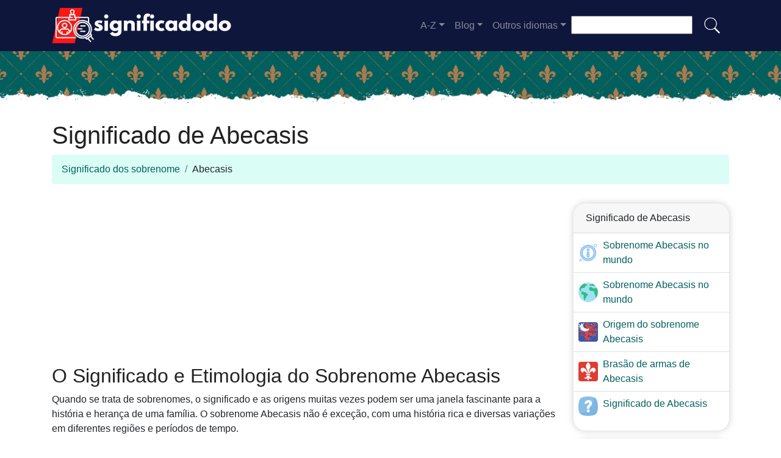

--- FILE ---
content_type: text/html; charset=UTF-8
request_url: https://significadodo.com/abecasis
body_size: 15303
content:
<!DOCTYPE html>
<html lang="pt"  >

<head>

<meta charset="utf-8">
<meta name="viewport" content="width=device-width, initial-scale=1, shrink-to-fit=no">
<title>Significado do sobrenome Abecasis</title>
<meta name="description" content="Este 2025 você pode saber mais sobre o significado do sobrenome Abecasis em nosso site Você já sabia o significado do sobrenome Abecasis?">
<meta name="author" content="">
<meta property="og:title" content="Significado do sobrenome Abecasis" >
<meta property="og:description" content="Este 2025 você pode saber mais sobre o significado do sobrenome Abecasis em nosso site Você já sabia o significado do sobrenome Abecasis?"><meta property="og:url" content="https://significadodo.com/abecasis">
<meta property="og:type" content="article">
<meta property="og:site_name" content="significadodo.com">
<meta property="og:image" content="https://significadodo.com/apellidos.jpg" />
<meta property="og:image:secure_url" content="https://significadodo.com/apellidos.jpg" />

<link rel="apple-touch-icon" sizes="57x57" href="https://significadodo.com/favicon/apple-icon-57x57.png">
<link rel="apple-touch-icon" sizes="60x60" href="https://significadodo.com/favicon/apple-icon-60x60.png">
<link rel="apple-touch-icon" sizes="72x72" href="https://significadodo.com/favicon/apple-icon-72x72.png">
<link rel="apple-touch-icon" sizes="76x76" href="https://significadodo.com/favicon/apple-icon-76x76.png">
<link rel="apple-touch-icon" sizes="114x114" href="https://significadodo.com/favicon/apple-icon-114x114.png">
<link rel="apple-touch-icon" sizes="120x120" href="https://significadodo.com/favicon/apple-icon-120x120.png">
<link rel="apple-touch-icon" sizes="144x144" href="https://significadodo.com/favicon/apple-icon-144x144.png">
<link rel="apple-touch-icon" sizes="152x152" href="https://significadodo.com/favicon/apple-icon-152x152.png">
<link rel="apple-touch-icon" sizes="180x180" href="https://significadodo.com/favicon/apple-icon-180x180.png">
<link rel="icon" type="image/png" sizes="192x192"  href="https://significadodo.com/favicon/android-icon-192x192.png">
<link rel="icon" type="image/png" sizes="32x32" href="https://significadodo.com/favicon/favicon-32x32.png">
<link rel="icon" type="image/png" sizes="96x96" href="https://significadodo.com/favicon/favicon-96x96.png">
<link rel="icon" type="image/png" sizes="16x16" href="https://significadodo.com/favicon/favicon-16x16.png">
<link rel="manifest" href="https://significadodo.com/favicon/manifest.json">
<meta name="msapplication-TileColor" content="#ffffff">
<meta name="msapplication-TileImage" content="https://significadodo.com/favicon/ms-icon-144x144.png">
<meta name="theme-color" content="#ffffff">
<base href="https://significadodo.com/">
<script src="https://cdn.debugbear.com/bHvYJLUMCbYB.js" async></script>

<style>
:root{--blue:#007bff;--indigo:#6610f2;--purple:#6f42c1;--pink:#e83e8c;--red:#dc3545;--orange:#fd7e14;--yellow:#ffc107;--green:#28a745;--teal:#20c997;--cyan:#17a2b8;--white:#fff;--gray:#6c757d;--gray-dark:#343a40;--primary:#007bff;--secondary:#6c757d;--success:#28a745;--info:#17a2b8;--warning:#ffc107;--danger:#dc3545;--light:#f8f9fa;--dark:#343a40;--breakpoint-xs:0;--breakpoint-sm:576px;--breakpoint-md:768px;--breakpoint-lg:992px;--breakpoint-xl:1200px;--font-family-sans-serif:-apple-system,BlinkMacSystemFont,"Segoe UI",Roboto,"Helvetica Neue",Arial,"Noto Sans","Liberation Sans",sans-serif,"Apple Color Emoji","Segoe UI Emoji","Segoe UI Symbol","Noto Color Emoji";--font-family-monospace:SFMono-Regular,Menlo,Monaco,Consolas,"Liberation Mono","Courier New",monospace}*,::after,::before{box-sizing:border-box}html{font-family:sans-serif;line-height:1.15;-webkit-text-size-adjust:100%;-webkit-tap-highlight-color:transparent}figure,footer,header,nav{display:block}body{margin:0;font-family:-apple-system,BlinkMacSystemFont,"Segoe UI",Roboto,"Helvetica Neue",Arial,"Noto Sans","Liberation Sans",sans-serif,"Apple Color Emoji","Segoe UI Emoji","Segoe UI Symbol","Noto Color Emoji";font-size:1rem;font-weight:400;line-height:1.5;color:#212529;text-align:left;background-color:#fff}[tabindex="-1"]:focus:not(:focus-visible){outline:0!important}hr{box-sizing:content-box;height:0;overflow:visible}h1,h2,h3{margin-top:0;margin-bottom:.5rem}p{margin-top:0;margin-bottom:1rem}ol,ul{margin-top:0;margin-bottom:1rem}b{font-weight:bolder}a{color:#007bff;text-decoration:none;background-color:transparent}a:hover{color:#0056b3;text-decoration:underline}figure{margin:0 0 1rem}img{vertical-align:middle;border-style:none}svg{overflow:hidden;vertical-align:middle}button{border-radius:0}button:focus:not(:focus-visible){outline:0}button,input{margin:0;font-family:inherit;font-size:inherit;line-height:inherit}button,input{overflow:visible}button{text-transform:none}[role=button]{cursor:pointer}[type=button],[type=submit],button{-webkit-appearance:button}[type=button]:not(:disabled),[type=reset]:not(:disabled),[type=submit]:not(:disabled),button:not(:disabled){cursor:pointer}[type=button]::-moz-focus-inner,[type=submit]::-moz-focus-inner,button::-moz-focus-inner{padding:0;border-style:none}[type=search]{outline-offset:-2px;-webkit-appearance:none}[type=search]::-webkit-search-decoration{-webkit-appearance:none}::-webkit-file-upload-button{font:inherit;-webkit-appearance:button}.h4,h1,h2,h3{margin-bottom:.5rem;font-weight:500;line-height:1.2}h1{font-size:2.5rem}h2{font-size:2rem}h3{font-size:1.75rem}.h4{font-size:1.5rem}.lead{font-size:1.25rem;font-weight:300}hr{margin-top:1rem;margin-bottom:1rem;border:0;border-top:1px solid rgba(0,0,0,.1)}.list-unstyled{padding-left:0;list-style:none}.img-fluid{max-width:100%;height:auto}.container{width:100%;padding-right:15px;padding-left:15px;margin-right:auto;margin-left:auto}@media (min-width:576px){.container{max-width:540px}}@media (min-width:768px){.container{max-width:720px}}@media (min-width:992px){.container{max-width:960px}}@media (min-width:1200px){.container{max-width:1140px}}.row{display:-ms-flexbox;display:flex;-ms-flex-wrap:wrap;flex-wrap:wrap;margin-right:-15px;margin-left:-15px}.no-gutters{margin-right:0;margin-left:0}.no-gutters>.col,.no-gutters>[class*=col-]{padding-right:0;padding-left:0}.col,.col-12,.col-auto,.col-lg-12,.col-lg-3,.col-lg-4,.col-lg-5,.col-lg-6,.col-lg-7,.col-lg-8,.col-md-4,.col-md-6,.col-md-9,.col-sm,.col-sm-12,.col-sm-6,.col-sm-9,.col-xl-6{position:relative;width:100%;padding-right:15px;padding-left:15px}.col{-ms-flex-preferred-size:0;flex-basis:0;-ms-flex-positive:1;flex-grow:1;max-width:100%}.col-auto{-ms-flex:0 0 auto;flex:0 0 auto;width:auto;max-width:100%}.col-12{-ms-flex:0 0 100%;flex:0 0 100%;max-width:100%}@media (min-width:576px){.col-sm{-ms-flex-preferred-size:0;flex-basis:0;-ms-flex-positive:1;flex-grow:1;max-width:100%}.col-sm-6{-ms-flex:0 0 50%;flex:0 0 50%;max-width:50%}.col-sm-9{-ms-flex:0 0 75%;flex:0 0 75%;max-width:75%}.col-sm-12{-ms-flex:0 0 100%;flex:0 0 100%;max-width:100%}}@media (min-width:768px){.col-md-4{-ms-flex:0 0 33.333333%;flex:0 0 33.333333%;max-width:33.333333%}.col-md-6{-ms-flex:0 0 50%;flex:0 0 50%;max-width:50%}.col-md-9{-ms-flex:0 0 75%;flex:0 0 75%;max-width:75%}}@media (min-width:992px){.col-lg-3{-ms-flex:0 0 25%;flex:0 0 25%;max-width:25%}.col-lg-4{-ms-flex:0 0 33.333333%;flex:0 0 33.333333%;max-width:33.333333%}.col-lg-5{-ms-flex:0 0 41.666667%;flex:0 0 41.666667%;max-width:41.666667%}.col-lg-6{-ms-flex:0 0 50%;flex:0 0 50%;max-width:50%}.col-lg-7{-ms-flex:0 0 58.333333%;flex:0 0 58.333333%;max-width:58.333333%}.col-lg-8{-ms-flex:0 0 66.666667%;flex:0 0 66.666667%;max-width:66.666667%}.col-lg-12{-ms-flex:0 0 100%;flex:0 0 100%;max-width:100%}}@media (min-width:1200px){.col-xl-6{-ms-flex:0 0 50%;flex:0 0 50%;max-width:50%}}.form-control{display:block;width:100%;height:calc(1.5em + .75rem + 2px);padding:.375rem .75rem;font-size:1rem;font-weight:400;line-height:1.5;color:#495057;background-color:#fff;background-clip:padding-box;border:1px solid #ced4da;border-radius:.25rem;transition:border-color .15s ease-in-out,box-shadow .15s ease-in-out}@media (prefers-reduced-motion:reduce){.form-control{transition:none}}.form-control::-ms-expand{background-color:transparent;border:0}.form-control:focus{color:#495057;background-color:#fff;border-color:#80bdff;outline:0;box-shadow:0 0 0 .2rem rgba(0,123,255,.25)}.form-control::-webkit-input-placeholder{color:#6c757d;opacity:1}.form-control::-moz-placeholder{color:#6c757d;opacity:1}.form-control:-ms-input-placeholder{color:#6c757d;opacity:1}.form-control::-ms-input-placeholder{color:#6c757d;opacity:1}.form-control:disabled{background-color:#e9ecef;opacity:1}.form-control-lg{height:calc(1.5em + 1rem + 2px);padding:.5rem 1rem;font-size:1.25rem;line-height:1.5;border-radius:.3rem}.custom-control-input.is-valid:focus:not(:checked)~.custom-control-label::before,.was-validated .custom-control-input:valid:focus:not(:checked)~.custom-control-label::before{border-color:#28a745}.custom-control-input.is-invalid:focus:not(:checked)~.custom-control-label::before,.was-validated .custom-control-input:invalid:focus:not(:checked)~.custom-control-label::before{border-color:#dc3545}.btn{display:inline-block;font-weight:400;color:#212529;text-align:center;vertical-align:middle;-webkit-user-select:none;-moz-user-select:none;-ms-user-select:none;user-select:none;background-color:transparent;border:1px solid transparent;padding:.375rem .75rem;font-size:1rem;line-height:1.5;border-radius:.25rem;transition:color .15s ease-in-out,background-color .15s ease-in-out,border-color .15s ease-in-out,box-shadow .15s ease-in-out}@media (prefers-reduced-motion:reduce){.btn{transition:none}}.btn:hover{color:#212529;text-decoration:none}.btn:focus{outline:0;box-shadow:0 0 0 .2rem rgba(0,123,255,.25)}.btn:disabled{opacity:.65}.btn:not(:disabled):not(.disabled){cursor:pointer}.btn-primary:not(:disabled):not(.disabled).active,.btn-primary:not(:disabled):not(.disabled):active{color:#fff;background-color:#0062cc;border-color:#005cbf}.btn-primary:not(:disabled):not(.disabled).active:focus,.btn-primary:not(:disabled):not(.disabled):active:focus{box-shadow:0 0 0 .2rem rgba(38,143,255,.5)}.btn-secondary:not(:disabled):not(.disabled).active,.btn-secondary:not(:disabled):not(.disabled):active{color:#fff;background-color:#545b62;border-color:#4e555b}.btn-secondary:not(:disabled):not(.disabled).active:focus,.btn-secondary:not(:disabled):not(.disabled):active:focus{box-shadow:0 0 0 .2rem rgba(130,138,145,.5)}.btn-success:not(:disabled):not(.disabled).active,.btn-success:not(:disabled):not(.disabled):active{color:#fff;background-color:#1e7e34;border-color:#1c7430}.btn-success:not(:disabled):not(.disabled).active:focus,.btn-success:not(:disabled):not(.disabled):active:focus{box-shadow:0 0 0 .2rem rgba(72,180,97,.5)}.btn-info:not(:disabled):not(.disabled).active,.btn-info:not(:disabled):not(.disabled):active{color:#fff;background-color:#117a8b;border-color:#10707f}.btn-info:not(:disabled):not(.disabled).active:focus,.btn-info:not(:disabled):not(.disabled):active:focus{box-shadow:0 0 0 .2rem rgba(58,176,195,.5)}.btn-warning:not(:disabled):not(.disabled).active,.btn-warning:not(:disabled):not(.disabled):active{color:#212529;background-color:#d39e00;border-color:#c69500}.btn-warning:not(:disabled):not(.disabled).active:focus,.btn-warning:not(:disabled):not(.disabled):active:focus{box-shadow:0 0 0 .2rem rgba(222,170,12,.5)}.btn-danger:not(:disabled):not(.disabled).active,.btn-danger:not(:disabled):not(.disabled):active{color:#fff;background-color:#bd2130;border-color:#b21f2d}.btn-danger:not(:disabled):not(.disabled).active:focus,.btn-danger:not(:disabled):not(.disabled):active:focus{box-shadow:0 0 0 .2rem rgba(225,83,97,.5)}.btn-light{color:#212529;background-color:#f8f9fa;border-color:#f8f9fa}.btn-light:hover{color:#212529;background-color:#e2e6ea;border-color:#dae0e5}.btn-light:focus{color:#212529;background-color:#e2e6ea;border-color:#dae0e5;box-shadow:0 0 0 .2rem rgba(216,217,219,.5)}.btn-light:disabled{color:#212529;background-color:#f8f9fa;border-color:#f8f9fa}.btn-light:not(:disabled):not(.disabled).active,.btn-light:not(:disabled):not(.disabled):active{color:#212529;background-color:#dae0e5;border-color:#d3d9df}.btn-light:not(:disabled):not(.disabled).active:focus,.btn-light:not(:disabled):not(.disabled):active:focus{box-shadow:0 0 0 .2rem rgba(216,217,219,.5)}.btn-dark:not(:disabled):not(.disabled).active,.btn-dark:not(:disabled):not(.disabled):active{color:#fff;background-color:#1d2124;border-color:#171a1d}.btn-dark:not(:disabled):not(.disabled).active:focus,.btn-dark:not(:disabled):not(.disabled):active:focus{box-shadow:0 0 0 .2rem rgba(82,88,93,.5)}.btn-outline-primary:not(:disabled):not(.disabled).active,.btn-outline-primary:not(:disabled):not(.disabled):active{color:#fff;background-color:#007bff;border-color:#007bff}.btn-outline-primary:not(:disabled):not(.disabled).active:focus,.btn-outline-primary:not(:disabled):not(.disabled):active:focus{box-shadow:0 0 0 .2rem rgba(0,123,255,.5)}.btn-outline-secondary:not(:disabled):not(.disabled).active,.btn-outline-secondary:not(:disabled):not(.disabled):active{color:#fff;background-color:#6c757d;border-color:#6c757d}.btn-outline-secondary:not(:disabled):not(.disabled).active:focus,.btn-outline-secondary:not(:disabled):not(.disabled):active:focus{box-shadow:0 0 0 .2rem rgba(108,117,125,.5)}.btn-outline-success:not(:disabled):not(.disabled).active,.btn-outline-success:not(:disabled):not(.disabled):active{color:#fff;background-color:#28a745;border-color:#28a745}.btn-outline-success:not(:disabled):not(.disabled).active:focus,.btn-outline-success:not(:disabled):not(.disabled):active:focus{box-shadow:0 0 0 .2rem rgba(40,167,69,.5)}.btn-outline-info:not(:disabled):not(.disabled).active,.btn-outline-info:not(:disabled):not(.disabled):active{color:#fff;background-color:#17a2b8;border-color:#17a2b8}.btn-outline-info:not(:disabled):not(.disabled).active:focus,.btn-outline-info:not(:disabled):not(.disabled):active:focus{box-shadow:0 0 0 .2rem rgba(23,162,184,.5)}.btn-outline-warning:not(:disabled):not(.disabled).active,.btn-outline-warning:not(:disabled):not(.disabled):active{color:#212529;background-color:#ffc107;border-color:#ffc107}.btn-outline-warning:not(:disabled):not(.disabled).active:focus,.btn-outline-warning:not(:disabled):not(.disabled):active:focus{box-shadow:0 0 0 .2rem rgba(255,193,7,.5)}.btn-outline-danger:not(:disabled):not(.disabled).active,.btn-outline-danger:not(:disabled):not(.disabled):active{color:#fff;background-color:#dc3545;border-color:#dc3545}.btn-outline-danger:not(:disabled):not(.disabled).active:focus,.btn-outline-danger:not(:disabled):not(.disabled):active:focus{box-shadow:0 0 0 .2rem rgba(220,53,69,.5)}.btn-outline-light:not(:disabled):not(.disabled).active,.btn-outline-light:not(:disabled):not(.disabled):active{color:#212529;background-color:#f8f9fa;border-color:#f8f9fa}.btn-outline-light:not(:disabled):not(.disabled).active:focus,.btn-outline-light:not(:disabled):not(.disabled):active:focus{box-shadow:0 0 0 .2rem rgba(248,249,250,.5)}.btn-outline-dark:not(:disabled):not(.disabled).active,.btn-outline-dark:not(:disabled):not(.disabled):active{color:#fff;background-color:#343a40;border-color:#343a40}.btn-outline-dark:not(:disabled):not(.disabled).active:focus,.btn-outline-dark:not(:disabled):not(.disabled):active:focus{box-shadow:0 0 0 .2rem rgba(52,58,64,.5)}.btn-lg{padding:.5rem 1rem;font-size:1.25rem;line-height:1.5;border-radius:.3rem}.btn-block{display:block;width:100%}.collapse:not(.show){display:none}.dropdown{position:relative}.dropdown-toggle{white-space:nowrap}.dropdown-toggle::after{display:inline-block;margin-left:.255em;vertical-align:.255em;content:"";border-top:.3em solid;border-right:.3em solid transparent;border-bottom:0;border-left:.3em solid transparent}.dropdown-menu{position:absolute;top:100%;left:0;z-index:1000;display:none;float:left;min-width:10rem;padding:.5rem 0;margin:.125rem 0 0;font-size:1rem;color:#212529;text-align:left;list-style:none;background-color:#fff;background-clip:padding-box;border:1px solid rgba(0,0,0,.15);border-radius:.25rem}.dropdown-item{display:block;width:100%;padding:.25rem 1.5rem;clear:both;font-weight:400;color:#212529;text-align:inherit;white-space:nowrap;background-color:transparent;border:0}.dropdown-item:focus,.dropdown-item:hover{color:#16181b;text-decoration:none;background-color:#e9ecef}.dropdown-item:active{color:#fff;text-decoration:none;background-color:#007bff}.dropdown-item:disabled{color:#adb5bd;pointer-events:none;background-color:transparent}.custom-control-input:focus:not(:checked)~.custom-control-label::before{border-color:#80bdff}.custom-control-input:not(:disabled):active~.custom-control-label::before{color:#fff;background-color:#b3d7ff;border-color:#b3d7ff}.nav-link{display:block;padding:.5rem 1rem}.nav-link:focus,.nav-link:hover{text-decoration:none}.navbar{position:relative;display:-ms-flexbox;display:flex;-ms-flex-wrap:wrap;flex-wrap:wrap;-ms-flex-align:center;align-items:center;-ms-flex-pack:justify;justify-content:space-between;padding:.5rem 1rem}.navbar .container{display:-ms-flexbox;display:flex;-ms-flex-wrap:wrap;flex-wrap:wrap;-ms-flex-align:center;align-items:center;-ms-flex-pack:justify;justify-content:space-between}.navbar-brand{display:inline-block;padding-top:.3125rem;padding-bottom:.3125rem;margin-right:1rem;font-size:1.25rem;line-height:inherit;white-space:nowrap}.navbar-brand:focus,.navbar-brand:hover{text-decoration:none}.navbar-nav{display:-ms-flexbox;display:flex;-ms-flex-direction:column;flex-direction:column;padding-left:0;margin-bottom:0;list-style:none}.navbar-nav .nav-link{padding-right:0;padding-left:0}.navbar-nav .dropdown-menu{position:static;float:none}.navbar-collapse{-ms-flex-preferred-size:100%;flex-basis:100%;-ms-flex-positive:1;flex-grow:1;-ms-flex-align:center;align-items:center}.navbar-toggler{padding:.25rem .75rem;font-size:1.25rem;line-height:1;background-color:transparent;border:1px solid transparent;border-radius:.25rem}.navbar-toggler:focus,.navbar-toggler:hover{text-decoration:none}.navbar-toggler-icon{display:inline-block;width:1.5em;height:1.5em;vertical-align:middle;content:"";background:50%/100% 100% no-repeat}@media (max-width:991.98px){.navbar-expand-lg>.container{padding-right:0;padding-left:0}}@media (min-width:992px){.navbar-expand-lg{-ms-flex-flow:row nowrap;flex-flow:row nowrap;-ms-flex-pack:start;justify-content:flex-start}.navbar-expand-lg .navbar-nav{-ms-flex-direction:row;flex-direction:row}.navbar-expand-lg .navbar-nav .dropdown-menu{position:absolute}.navbar-expand-lg .navbar-nav .nav-link{padding-right:.5rem;padding-left:.5rem}.navbar-expand-lg>.container{-ms-flex-wrap:nowrap;flex-wrap:nowrap}.navbar-expand-lg .navbar-collapse{display:-ms-flexbox!important;display:flex!important;-ms-flex-preferred-size:auto;flex-basis:auto}.navbar-expand-lg .navbar-toggler{display:none}}.navbar-dark .navbar-brand{color:#fff}.navbar-dark .navbar-brand:focus,.navbar-dark .navbar-brand:hover{color:#fff}.navbar-dark .navbar-nav .nav-link{color:rgba(255,255,255,.5)}.navbar-dark .navbar-nav .nav-link:focus,.navbar-dark .navbar-nav .nav-link:hover{color:rgba(255,255,255,.75)}.navbar-dark .navbar-toggler{color:rgba(255,255,255,.5);border-color:rgba(255,255,255,.1)}.navbar-dark .navbar-toggler-icon{background-image:url("data:image/svg+xml,%3csvg xmlns='http://www.w3.org/2000/svg' width='30' height='30' viewBox='0 0 30 30'%3e%3cpath stroke='rgba%28255, 255, 255, 0.5%29' stroke-linecap='round' stroke-miterlimit='10' stroke-width='2' d='M4 7h22M4 15h22M4 23h22'/%3e%3c/svg%3e")}.card-body{-ms-flex:1 1 auto;flex:1 1 auto;min-height:1px;padding:1.25rem}.card-title{margin-bottom:.75rem}.card-header{padding:.75rem 1.25rem;margin-bottom:0;background-color:rgba(0,0,0,.03);border-bottom:1px solid rgba(0,0,0,.125)}.card-header:first-child{border-radius:calc(.25rem - 1px) calc(.25rem - 1px) 0 0}.breadcrumb{display:-ms-flexbox;display:flex;-ms-flex-wrap:wrap;flex-wrap:wrap;padding:.75rem 1rem;margin-bottom:1rem;list-style:none;background-color:#e9ecef;border-radius:.25rem}.breadcrumb-item+.breadcrumb-item{padding-left:.5rem}.breadcrumb-item+.breadcrumb-item::before{float:left;padding-right:.5rem;color:#6c757d;content:"/"}.breadcrumb-item+.breadcrumb-item:hover::before{text-decoration:underline}.breadcrumb-item+.breadcrumb-item:hover::before{text-decoration:none}.pagination{display:-ms-flexbox;display:flex;padding-left:0;list-style:none;border-radius:.25rem}.page-link{position:relative;display:block;padding:.5rem .75rem;margin-left:-1px;line-height:1.25;color:#007bff;background-color:#fff;border:1px solid #dee2e6}.page-link:hover{z-index:2;color:#0056b3;text-decoration:none;background-color:#e9ecef;border-color:#dee2e6}.page-link:focus{z-index:3;outline:0;box-shadow:0 0 0 .2rem rgba(0,123,255,.25)}.page-item:first-child .page-link{margin-left:0;border-top-left-radius:.25rem;border-bottom-left-radius:.25rem}.page-item:last-child .page-link{border-top-right-radius:.25rem;border-bottom-right-radius:.25rem}.page-item.active .page-link{z-index:3;color:#fff;background-color:#007bff;border-color:#007bff}.pagination-lg .page-link{padding:.75rem 1.5rem;font-size:1.25rem;line-height:1.5}.pagination-lg .page-item:first-child .page-link{border-top-left-radius:.3rem;border-bottom-left-radius:.3rem}.pagination-lg .page-item:last-child .page-link{border-top-right-radius:.3rem;border-bottom-right-radius:.3rem}.alert{position:relative;padding:.75rem 1.25rem;margin-bottom:1rem;border:1px solid transparent;border-radius:.25rem}.alert-warning{color:#856404;background-color:#fff3cd;border-color:#ffeeba}.alert-warning hr{border-top-color:#ffe8a1}.media{display:-ms-flexbox;display:flex;-ms-flex-align:start;align-items:flex-start}.media-body{-ms-flex:1;flex:1}.close:not(:disabled):not(.disabled):focus,.close:not(:disabled):not(.disabled):hover{opacity:.75}.align-middle{vertical-align:middle!important}.border-bottom{border-bottom:1px solid #dee2e6!important}.rounded{border-radius:.25rem!important}.justify-content-center{-ms-flex-pack:center!important;justify-content:center!important}.align-items-center{-ms-flex-align:center!important;align-items:center!important}.align-self-center{-ms-flex-item-align:center!important;align-self:center!important}.position-relative{position:relative!important}.position-absolute{position:absolute!important}@supports ((position:-webkit-sticky) or (position:sticky)){.sticky-top{position:-webkit-sticky;position:sticky;top:0;z-index:1020}}.sr-only{position:absolute;width:1px;height:1px;padding:0;margin:-1px;overflow:hidden;clip:rect(0,0,0,0);white-space:nowrap;border:0}.h-100{height:100%!important}.m-0{margin:0!important}.mb-0{margin-bottom:0!important}.m-1{margin:.25rem!important}.mb-1{margin-bottom:.25rem!important}.m-2{margin:.5rem!important}.my-2{margin-top:.5rem!important}.mx-2{margin-right:.5rem!important}.mb-2,.my-2{margin-bottom:.5rem!important}.mx-2{margin-left:.5rem!important}.my-3{margin-top:1rem!important}.mr-3{margin-right:1rem!important}.my-3{margin-bottom:1rem!important}.mt-4,.my-4{margin-top:1.5rem!important}.mb-4,.my-4{margin-bottom:1.5rem!important}.ml-4{margin-left:1.5rem!important}.m-5{margin:3rem!important}.py-2{padding-top:.5rem!important}.py-2{padding-bottom:.5rem!important}.py-5{padding-top:3rem!important}.py-5{padding-bottom:3rem!important}.ml-auto{margin-left:auto!important}@media (min-width:576px){.mb-sm-0{margin-bottom:0!important}}.text-left{text-align:left!important}.text-center{text-align:center!important}.text-white{color:#fff!important}.text-dark{color:#343a40!important}a.text-dark:focus,a.text-dark:hover{color:#121416!important}.text-body{color:#212529!important}@media print{*,::after,::before{text-shadow:none!important;box-shadow:none!important}a:not(.btn){text-decoration:underline}img{page-break-inside:avoid}h2,h3,p{orphans:3;widows:3}h2,h3{page-break-after:avoid}@page{size:a3}body{min-width:992px!important}.container{min-width:992px!important}.navbar{display:none}}


        .dropdown-menu {
            display: none;
        }
        .dropdown-menu.show {
            display: block;
        }

        /* Estilo para el menú de navegación en modo colapsado */
        #navbarResponsive {
            display: none;
        }
        #navbarResponsive.show {
            display: block;
        }

        .dropdown-menu.col2 {
    -webkit-column-count: 2; /* Chrome, Safari, Opera */
    -moz-column-count: 2;    /* Firefox */
    column-count: 2;         /* standard syntax */
}

.dropdown-menu.col3 {
    -webkit-column-count: 3; /* Chrome, Safari, Opera */
    -moz-column-count: 3;    /* Firefox */
    column-count: 3;         /* standard syntax */
}

.desplegable-menu {
    display: none;
    border: 1px solid #ddd;
    border-radius: 4px;
    padding: 5px 0;
    position: absolute;
    background-color: white;
    box-shadow: 0 2px 5px rgba(0,0,0,0.2);
    z-index:999;
}

.desplegable-menu.show {
    display: block;
}

.desplegable-item {
    padding: 10px 20px;
    text-decoration: none;
    color: black;
    display: block;
}

.desplegable-item:hover {
    background-color: #f2f2f2;
}

.desplegable-toggle {

}

.desplegable {
    position: relative;
    display: inline-block; /* Esto los coloca uno al lado del otro */
    margin-right: 10px; /* Espacio opcional entre los desplegables */
}


.desplegable-menu.col2 {
    -webkit-column-count: 2; /* Chrome, Safari, Opera */
    -moz-column-count: 2;    /* Firefox */
    column-count: 2;         /* standard syntax */
}
.desplegable-menu.col3 {
    -webkit-column-count: 3; /* Chrome, Safari, Opera */
    -moz-column-count: 3;    /* Firefox */
    column-count: 3;         /* standard syntax */
}
  </style> 
<style>
header{
    background-image: url(images/fondoturquesa.webp);


    min-height: 90px;

    display:flex;
    position:relative;
    z-index:0;
    padding-bottom:0px;
}




header::after{
    content:'';
    width: 100%;
    height: 30px;
    background-image: url(images/hero-border.webp);
    background-repeat: repeat-x;
    position:absolute;
    bottom:-1px;
    left:0;


}


h1,h2,h3,h4,h5{color:#01605D; }

.cajita{ margin-bottom:20px; padding-bottom:20px; margin-top:20px; border-bottom:2px solid #FFF;}

.cajita{color:#fff!important;}

a {}

/* unvisited link */
a:link {
  color: #01605D;

}

a:visited {
  color: #01605D;

}



/* mouse over link */
a:hover {

  text-decoration:underline;
}

.btn-granate{color:#fff ! important;
background-color:#01605D;
text-decoration:none ! important;
}

a:hover.btn-granate  {
background-color:#0F163b! important;
}

.btn-1{color:#FFF !important;
background-color:#0F163B;
text-decoration:none ! important;
}

a:hover.btn-1  {
  color:#FFF !important;
background-color:#01605D! important;
}


.btn-2{
  color:#FFF !important;
background-color:#01605D;
text-decoration:none !important;
}

a:hover.btn-2  {
  color:#FFF !important;
background-color:#0F163B! important;
}

.dropdown-item{
  text-decoration:none ! important;
}
.text-white a{color:#fff!important;}

.breadcrumb{background-color:#DAFDF6;}


.page {
  background-color: #dff6f5;
  background-image: linear-gradient(to right, rgba(0, 255, 210, 0.3), rgba(0, 200, 160, 0.1) 11%, rgba(0,0,0,0) 35%, rgba(0, 200, 160, 0.1) 65%);
  box-shadow: inset 0 0 75px rgba(0, 255, 210, 0.1), inset 0 0 20px rgba(0, 255, 210, 0.2), inset 0 0 30px rgba(0, 220, 180, 0.3);
  color: rgba(0,0,0,0.3);
  padding: 3em;
}


.fluix {opacity:0.8;}



        h1,
        h2,
        h3,
        h4,
        h5,


        h1 {
            color: #222222
        }

        h2,
        h5,
        h6 {
            color: #222222
        }

        h3 {
            color: #222222
        }

        h4 {
            color: #222222
        }

        .list-item{margin-bottom:10px!important;}





        .card{
  border: none;
  transition: all 500ms cubic-bezier(0.19, 1, 0.22, 1);
 overflow:hidden;
 border-radius:20px;
 min-height:300px;
   box-shadow: 0 0 12px 0 rgba(0,0,0,0.2);


   transition: all 500ms cubic-bezier(0.19, 1, 0.22, 1);

  background-repeat:no-repeat;
  background-position: center center;
}

  .card:hover {
    transform: scale(0.95);
  }



  .hover{
    transition: all 500ms cubic-bezier(0.19, 1, 0.22, 1);
    background-size:90%;
background-repeat:no-repeat;
background-position: center center;

  }
  .hover:hover {
    transform: scale(1.10);
  }





.card2{
  border: none;
  transition: all 500ms cubic-bezier(0.19, 1, 0.22, 1);
 overflow:hidden;
 border-radius:20px;

   box-shadow: 0 0 12px 0 rgba(0,0,0,0.2);


}



  .adsbygoogle {
  display: flex;
  justify-content: center;
  align-items: center;
  min-height: 380px;
}


@media(min-width: 500px) {
  .adsbygoogle {
  display: flex;
  justify-content: center;
  align-items: center;
  min-height: 280px;
}
}

.adsbygoogle-noablate{
  min-height: 126px!important;
}


.visible {
  content-visibility: auto;
  contain-intrinsic-size: 1000px;   /* Explained in the next section. */
}


</style>








<link rel="canonical" href="https://significadodo.com/abecasis" />
<link rel="alternate" hreflang="en" href="https://meaningofthesurname.com/abecasis" />
<link rel="alternate" hreflang="es" href="https://apellidosignificado.com/abecasis" />
<link rel="alternate" hreflang="fr" href="https://significationde.com/abecasis" />
<link rel="alternate" hreflang="de" href="https://bedeutungvon.com/abecasis" />
<link rel="alternate" hreflang="it" href="https://significatodelcognome.com/abecasis" />
<link rel="alternate" hreflang="pt" href="https://significadodo.com/abecasis" />
<link rel="alternate" hreflang="pl" href="https://znaczenienazwiska.com/abecasis" />
<link rel="alternate" hreflang="nl" href="https://betekenisvan.com/abecasis" />
<link rel="alternate" hreflang="ru" href="https://xn--80aaoahicaa2ajgc4hub.com/abecasis" />





</head>
<body>


    <!-- Navigation -->
    <nav class="navbar navbar-expand-lg navbar-dark" style="background-color:#0F163b">
      <div class="container">
        <a class="navbar-brand" href="./"><img src="logo/pt.webp" width="300" height="58" alt="significadodo.com logo"></a>
        <button class="navbar-toggler navbar-toggler-right" type="button" data-toggle="collapse" data-target="#navbarResponsive" aria-controls="navbarResponsive" aria-expanded="false" aria-label="Toggle navigation">
          <span class="navbar-toggler-icon"></span>
        </button>

        <div class="collapse navbar-collapse dropdown" id="navbarResponsive">
        <ul class="navbar-nav ml-auto">

        
  <li class="nav-item dropdown">
                            <a class="nav-link dropdown-toggle" id="dropdown07" href="#" data-toggle="dropdown" + aria-expanded="false">A-Z</a>
                            <div class="dropdown-menu col3 dropdown-content" aria-labelledby="dropdown08"> 
<a class="dropdown-item" title="Sobrenomes com a" href="sobrenomes-com-a">a</a><a class="dropdown-item" title="Sobrenomes com b" href="sobrenomes-com-b">b</a><a class="dropdown-item" title="Sobrenomes com c" href="sobrenomes-com-c">c</a><a class="dropdown-item" title="Sobrenomes com d" href="sobrenomes-com-d">d</a><a class="dropdown-item" title="Sobrenomes com e" href="sobrenomes-com-e">e</a><a class="dropdown-item" title="Sobrenomes com f" href="sobrenomes-com-f">f</a><a class="dropdown-item" title="Sobrenomes com g" href="sobrenomes-com-g">g</a><a class="dropdown-item" title="Sobrenomes com h" href="sobrenomes-com-h">h</a><a class="dropdown-item" title="Sobrenomes com i" href="sobrenomes-com-i">i</a><a class="dropdown-item" title="Sobrenomes com j" href="sobrenomes-com-j">j</a><a class="dropdown-item" title="Sobrenomes com k" href="sobrenomes-com-k">k</a><a class="dropdown-item" title="Sobrenomes com l" href="sobrenomes-com-l">l</a><a class="dropdown-item" title="Sobrenomes com m" href="sobrenomes-com-m">m</a><a class="dropdown-item" title="Sobrenomes com n" href="sobrenomes-com-n">n</a><a class="dropdown-item" title="Sobrenomes com o" href="sobrenomes-com-o">o</a><a class="dropdown-item" title="Sobrenomes com p" href="sobrenomes-com-p">p</a><a class="dropdown-item" title="Sobrenomes com q" href="sobrenomes-com-q">q</a><a class="dropdown-item" title="Sobrenomes com r" href="sobrenomes-com-r">r</a><a class="dropdown-item" title="Sobrenomes com s" href="sobrenomes-com-s">s</a><a class="dropdown-item" title="Sobrenomes com t" href="sobrenomes-com-t">t</a><a class="dropdown-item" title="Sobrenomes com u" href="sobrenomes-com-u">u</a><a class="dropdown-item" title="Sobrenomes com v" href="sobrenomes-com-v">v</a><a class="dropdown-item" title="Sobrenomes com w" href="sobrenomes-com-w">w</a><a class="dropdown-item" title="Sobrenomes com x" href="sobrenomes-com-x">x</a><a class="dropdown-item" title="Sobrenomes com y" href="sobrenomes-com-y">y</a><a class="dropdown-item" title="Sobrenomes com z" href="sobrenomes-com-z">z</a>        </div>
</li>

        <li class="nav-item dropdown">
                            <a class="nav-link dropdown-toggle" id="dropdown08" href="#" data-toggle="dropdown" + aria-expanded="false">Blog</a>
                            <div class="dropdown-menu dropdown-content" aria-labelledby="dropdown08">
                            <a  class="dropdown-item" href="blog/">Início</a>

    <a  class="dropdown-item" href="blog/arte">Arte</a>
    
    <a  class="dropdown-item" href="blog/ciencia">Ciência</a>
    
    <a  class="dropdown-item" href="blog/profisses">Profissões</a>
    
    <a  class="dropdown-item" href="blog/locais">Locais</a>
    
    <a  class="dropdown-item" href="blog/animais">Animais</a>
    
    <a  class="dropdown-item" href="blog/natureza">Natureza</a>
    
    <a  class="dropdown-item" href="blog/religio">Religião</a>
    
    <a  class="dropdown-item" href="blog/historia">História</a>
    
    <a  class="dropdown-item" href="blog/objetos">Objetos</a>
    
    <a  class="dropdown-item" href="blog/caracteristicas-fisicas">Características físicas</a>
    
    <a  class="dropdown-item" href="blog/personalidade">Personalidade</a>
    
    <a  class="dropdown-item" href="blog/eventos-historicos">Eventos históricos</a>
    
    <a  class="dropdown-item" href="blog/outros">Outros</a>
    

                    
                            </div>
                        </li>
              
                       
                        <li class="nav-item dropdown">
                            <a class="nav-link dropdown-toggle" id="dropdown09" href="#" data-toggle="dropdown" + aria-expanded="false">Outros idiomas</a>
                            <div class="dropdown-menu dropdown-content" aria-labelledby="dropdown09">
                            <a class="dropdown-item" href="https://apellidosignificado.com"><img src="flags/es.png" /> Significado de los apellidos</a>            
                            <a class="dropdown-item" href="https://meaningofthesurname.com"><img src="flags/gb.png" /> Meaning of surnames</a>                            <a class="dropdown-item" href="https://significationde.com"><img src="flags/fr.png" /> Signification des noms de famille</a>                            <a class="dropdown-item" href="https://bedeutungvon.com"><img src="flags/de.png" /> Bedeutung der Nachnamen</a>                            <a class="dropdown-item" href="https://significatodelcognome.com"><img src="flags/it.png" /> Significato dei cognomi</a>                                                        <a class="dropdown-item" href="https://znaczenienazwiska.com"><img src="flags/pl.png" /> Znaczenie nazwisk</a>                            <a class="dropdown-item" href="https://betekenisvan.com"><img src="flags/nl.png" /> Betekenis van achternamen</a>                            <a class="dropdown-item" href="https://xn--80aaoahicaa2ajgc4hub.com"><img src="flags/ru.png" /> гЗначение фамилий</a>                          










                            </div>
                        </li>

                    </ul>
                    <div class="search-container">
    <form action="search.php">
      <input type="text" placeholder="" name="q">
      <button class="btn" type="submit"><img src="images/lupa.png" alt="Search" style="width: 30px; height: 30px;"></button>
    </form>
  </div>
          </div>
      
      </div>
    </nav>  
    <header>
      <!--- 
    <div class="container">

  


<div class="row justify-content-center">
                      <div class="col-12">
                          <form action="search.php" method="GET">
                              <div class="card-body row no-gutters align-items-center">
                                  <div class="col-auto">
                                      <i class="fas fa-search h4 text-body"></i>
                                  </div>
                          
                                  <div class="col">
                                      <input style="border-radius: 60px 0 0 60px;" autocomplete="off"  class="form-control form-control-lg form-control-borderless" id="searchap" name="q" type="search" placeholder="Procurar um sobrenome ou país..." autocomplete="off">
                                     
                                  </div>
                          
                                  <div class="col-auto">
                                      <button style="border-radius: 0 60px 60px 0;background-color:#0F163b" aria-label=" Busca"  class="btn btn-lg" type="submit">
                                      <svg fill="#FFFFFF" xmlns="http://www.w3.org/2000/svg"  viewBox="0 0 22 22" width="23px" height="23px">    <path d="M 9 2 C 5.1458514 2 2 5.1458514 2 9 C 2 12.854149 5.1458514 16 9 16 C 10.747998 16 12.345009 15.348024 13.574219 14.28125 L 14 14.707031 L 14 16 L 20 22 L 22 20 L 16 14 L 14.707031 14 L 14.28125 13.574219 C 15.348024 12.345009 16 10.747998 16 9 C 16 5.1458514 12.854149 2 9 2 z M 9 4 C 11.773268 4 14 6.2267316 14 9 C 14 11.773268 11.773268 14 9 14 C 6.2267316 14 4 11.773268 4 9 C 4 6.2267316 6.2267316 4 9 4 z"/></svg>
                                      </button>
                                  </div>
                     
                              </div>
                          </form>
                          
                      </div>
                
    </div>


</div>
                            -->                
</header>




    <!-- Page Content -->
    <div class="container">

        <!-- Page Heading/Breadcrumbs -->
        <h1 class="mt-4 mb-3">Significado de Abecasis</h1>

        <ol class="breadcrumb">
            <li class="breadcrumb-item">
            <a href="./">Significado dos sobrenome</a>
            </li>

            <li class="breadcrumb-item">
                Abecasis            </li>
        </ol>
        
<div class="row">
<div class="col-sm-9 col-md-9">
<script async src="https://pagead2.googlesyndication.com/pagead/js/adsbygoogle.js"></script>
<!-- horizontal adaptable -->
<ins class="adsbygoogle"
     style="display:block"
     data-ad-client="ca-pub-8178564232918506"
     data-ad-slot="5869545213"
     data-ad-format="auto"
     data-full-width-responsive="true"></ins>
<script>
     (adsbygoogle = window.adsbygoogle || []).push({});
</script>


<h2>O Significado e Etimologia do Sobrenome Abecasis</h2>

<p>Quando se trata de sobrenomes, o significado e as origens muitas vezes podem ser uma janela fascinante para a história e herança de uma família. O sobrenome Abecasis não é exceção, com uma história rica e diversas variações em diferentes regiões e períodos de tempo.</p>

<h3>Etimologia e Variações</h3>

<p>O sobrenome Abecasis tem diversas variações, incluindo Abecacis, Abecacisse, Abecasis, Abecassis e muito mais. É encontrada principalmente nos territórios franceses da Argélia, nas regiões de Oran, Constantino e Argel, bem como nos territórios franceses de Marrocos e Tunísia.</p>

<p>Outras variações do sobrenome incluem Cassis na Argélia, Cazes em Oran e Tunísia, Kassis em Argel e Oran, Kaziz em Argel e Oran, Kcho no Marrocos Francês, Kesous e Kessas em Oran, Kessis em Constantino e Oran, Kessous em Oran e Marrocos francês, Ksas e Kssas em Oran, Kssis em Argel, Kssous no Marrocos francês, Quazez em Argel e Xaes em Oran.</p>

<p>Algumas dessas variações podem estar ligadas ao nome aramaico "קשיש - vieillard", que significa "velho", sugerindo uma possível origem no Oriente Médio.</p>

<h3>Referências históricas</h3>

<p>Os registros históricos também fornecem informações sobre o sobrenome Abecasis. Em 1384, um síndico judeu chamado Bonjuha Cacèz foi documentado em Lleida, Espanha. No século XV, o Rabino Chalom Kessas vivia em Biskra, e o sobrenome Kessous já estava presente no Marrocos no início do século XVI.</p>

<p>Essas referências mostram a presença de longa data do sobrenome Abecasis em diferentes regiões e seus laços com as comunidades judaicas ao longo da história.</p>

<h3>Afiliação Moderna</h3>

<p>Mesmo nos tempos modernos, o sobrenome Abecasis continua a ter significado. O livro "Les Juifs de l'Afrique du Nord" de Maurice Eisenbeth, de 1936, destaca a presença de comunidades judaicas com sobrenomes como Abecasis no Norte da África.</p>

<p>Além disso, nos Estados Unidos, o sobrenome Abecasis manteve um nível médio de afiliação política, refletindo a natureza diversa e difundida do nome, mesmo em ambientes contemporâneos.</p>

<p>No geral, o sobrenome Abecasis carrega um profundo significado histórico, com raízes no Norte da África e laços com a herança judaica que remonta a séculos.</p>

<p><strong>Citação:</strong> — "Les Juifs de l'Afrique du Nord" (1936) de Maurice Eisenbeth</p>

<p><strong>Referência:</strong> Jacob Moïse Toledano: ם'נר המערב הוא תולדות ישראל במארוקו</p>
<ol class="row">

<li class="list-item col-lg-6 mb-2"><img width='32' height='32'src='flags/pt.webp' alt='Portugal'> <a href='https://sobrenome.info/portugal'>Portugal </a></li><li class="list-item col-lg-6 mb-2"><img width='32' height='32'src='flags/ar.webp' alt='Argentina'> <a href='https://sobrenome.info/argentina'>Argentina </a></li><li class="list-item col-lg-6 mb-2"><img width='32' height='32'src='flags/es.webp' alt='Espanha'> <a href='https://sobrenome.info/espanha'>Espanha </a></li><li class="list-item col-lg-6 mb-2"><img width='32' height='32'src='flags/us.webp' alt='Estados Unidos da América'> <a href='https://sobrenome.info/estados-unidos-da-america'>Estados Unidos da América </a></li><li class="list-item col-lg-6 mb-2"><img width='32' height='32'src='flags/ve.webp' alt='Venezuela'> <a href='https://sobrenome.info/venezuela'>Venezuela </a></li><li class="list-item col-lg-6 mb-2"><img width='32' height='32'src='flags/il.webp' alt='Israel'> <a href='https://sobrenome.info/israel'>Israel </a></li><li class="list-item col-lg-6 mb-2"><img width='32' height='32'src='flags/gb-eng.webp' alt='Inglaterra'> <a href='https://sobrenome.info/inglaterra'>Inglaterra </a></li><li class="list-item col-lg-6 mb-2"><img width='32' height='32'src='flags/cl.webp' alt='Chile'> <a href='https://sobrenome.info/chile'>Chile </a></li><li class="list-item col-lg-6 mb-2"><img width='32' height='32'src='flags/pe.webp' alt='Peru'> <a href='https://sobrenome.info/peru'>Peru </a></li><li class="list-item col-lg-6 mb-2"><img width='32' height='32'src='flags/gi.webp' alt='Gibraltar'> <a href='https://sobrenome.info/gibraltar'>Gibraltar </a></li><li class="list-item col-lg-6 mb-2"><img width='32' height='32'src='flags/be.webp' alt='Bélgica'> <a href='https://sobrenome.info/belgica'>Bélgica </a></li><li class="list-item col-lg-6 mb-2"><img width='32' height='32'src='flags/pa.webp' alt='Panamá'> <a href='https://sobrenome.info/panama'>Panamá </a></li>
</ol>
<script async src="https://pagead2.googlesyndication.com/pagead/js/adsbygoogle.js"></script>
<!-- horizontal adaptable -->
<ins class="adsbygoogle"
     style="display:block"
     data-ad-client="ca-pub-8178564232918506"
     data-ad-slot="5869545213"
     data-ad-format="auto"
     data-full-width-responsive="true"></ins>
<script>
     (adsbygoogle = window.adsbygoogle || []).push({});
</script><hr>



    <h2>O mistério por trás do sobrenome Abecasis</h2>
<p>Explorar o enigma que envolve o sobrenome Abecasis é entrar em um labirinto de histórias e segredos. Ao longo dos séculos, Abecasis foi transmitido de geração em geração, carregando consigo um legado de mistério e significado oculto. De terras distantes a paisagens locais, o sobrenome Abecasis deixou marcas no caminho de quem o porta, revelando pistas sobre sua origem, seu passado e sua identidade única.</p><h2>A origem profunda de Abecasis através da etimologia</h2>
<p>Ao analisar minuciosamente a etimologia, a interpretação do sobrenome Abecasis pode ser vinculada a termos que refletem uma ocupação profissional, local de origem ou residência, traços físicos ou de personalidade, ou mesmo pertencimento a uma família ou linhagem específica. </p><p>Explorar a origem linguística que revela o verdadeiro significado de Abecasis pode ser um desafio, pois envolve considerar as mudanças linguísticas e a transformação da língua ao longo do tempo. Mesmo a transliteração de um sobrenome de origem estrangeira para uma determinada fonética são aspectos que devem ser analisados ​​para compreender plenamente o verdadeiro significado de Abecasis.</p><h2>Herança cultural ou origem no significado de Abecasis</h2>
<p>O significado do sobrenome Abecasis é muito mais do que apenas um conjunto de letras. Isto pode revelar detalhes importantes sobre a ancestralidade de uma pessoa e a rica herança cultural que ela carrega consigo. É como uma porta que se abre para os antepassados, permitindo-nos conectar-nos com as histórias e tradições que moldaram a nossa identidade.</p>
<p>Cada sobrenome Abecasis é uma peça do quebra-cabeça que nos mostra o caminho que nossas famílias percorreram ao longo das gerações. É um tesouro que nos dá pistas sobre as migrações, os intercâmbios culturais e os movimentos populacionais que moldaram a nossa história. Ao conhecer a origem do sobrenome Abecasis, podemos traçar o percurso que nossa família percorreu ao longo do tempo e descobrir os pontos de conexão que nos unem ao passado.</p>
<p>Ao analisar a distribuição atual das pessoas com o sobrenome Abecasis no mundo, podemos também identificar como elas se dispersaram pelo planeta, levando consigo sua bagagem cultural e enriquecendo as comunidades onde se instalam. Cada indivíduo que leva o sobrenome Abecasis é como um embaixador da história de sua família, carregando consigo um pedaço de memória que se confunde com a dos outros e contribui para enriquecer o tecido cultural global.</p><h2>Decifrando o enigma de Abecasis: um enigma ou uma certeza?</h2>
<p>Tentar decifrar o verdadeiro significado do sobrenome Abecasis pode ser um grande desafio. Com o passar dos anos, esse sobrenome pode ter sofrido alterações em sua escrita ou pronúncia, dificultando sua interpretação exata. Além disso, a adoção deste sobrenome por motivos alheios ao seu significado original pode ter acrescentado mais complexidade à sua origem.</p><h2>Desvendando o mistério por trás de Abecasis</h2>
<p>Na era moderna, o mistério em torno do sobrenome Abecasis continua a despertar a curiosidade, especialmente entre aqueles que procuram traçar as suas raízes ou explorar a história dos seus antepassados. Embora Abecasis tenha evoluído para uma identidade única e individual, por vezes muito distante do seu significado original, a preocupação em descobrir as suas origens e significado continua a ser um tema de interesse, refletindo assim o interesse geral em religar-se às tradições familiares e ao legado cultural.< /p><h2>A importância da estrutura social na interpretação do sobrenome Abecasis</h2>
<p>O significado do sobrenome Abecasis pode ser afetado pela estrutura social em que está inserido. Abecasis é mais do que um sobrenome, é uma conexão com a história e tradição de uma família. O sobrenome Abecasis pode transmitir a herança cultural de geração em geração, refletindo não só a identidade de quem o carrega, mas também a sua posição na sociedade.</p>
<p>Nas sociedades tradicionais, o apelido Abecasis pode estar associado a uma linhagem nobre ou a uma ocupação específica, revelando a importância da família e do trabalho na identidade dos seus portadores. Por outro lado, nas sociedades mais modernas e globalizadas, o significado do apelido Abecasis pode ser influenciado por fatores como a imigração ou a fusão de culturas, o que enriquece a sua interpretação e o transforma num símbolo de diversidade.</p>
<p>Portanto, é fundamental levar em consideração a estrutura social na análise do significado do sobrenome Abecasis, pois ela pode abrir novas perspectivas e revelar aspectos mais profundos da identidade pessoal e cultural de seus portadores. Cada sociedade tem sua maneira única de interpretar os sobrenomes e Abecasis não é exceção.</p><h2>Abecasis, Um sobrenome sem significado?</h2>
<p>Em muitas culturas, os sobrenomes não têm uma explicação concreta que transmita informações sobre características ou história familiar. Abecasis pode ter surgido em uma sociedade onde os sobrenomes são simplesmente identificadores transmitidos de geração em geração sem nenhum significado específico, ou pode ter perdido seu significado original com o tempo. Hoje em dia, Abecasis é muitas vezes mais um símbolo da tradição familiar e de pertencer a uma linhagem ou grupo familiar maior.</p><h2>Explorando o legado do sobrenome Abecasis</h2>
<p>Embora atualmente o significado de Abecasis possa ser um mistério ou carecer de informações relevantes sobre seu portador, isso não diminui em nada o seu valor. Mesmo que nenhum significado concreto possa ser decifrado para Abecasis, a sua importância reside na sua riqueza cultural e familiar, muitas vezes ligada à linhagem e herança. Assim, Abecasis tem um valor incalculável em termos de identidade e sentimento de pertencimento.</p><!DOCTYPEhtml>
<html>
<cabeça>
    <title>O significado de Abecasis</title>
</head>
<corpo>
    <h2>Descobrindo a verdadeira essência de Abecasis</h2>
    <p>Explorar e aprofundar o significado do sobrenome Abecasis pode abrir portas para um mundo de conhecimento e conexões inesperadas. Seja por pura curiosidade ou por um interesse mais profundo pela história da família, pesquisar Abecasis pode nos levar a descobrir aspectos fascinantes de nossa própria identidade.</p>
<script defer src="https://static.cloudflareinsights.com/beacon.min.js/vcd15cbe7772f49c399c6a5babf22c1241717689176015" integrity="sha512-ZpsOmlRQV6y907TI0dKBHq9Md29nnaEIPlkf84rnaERnq6zvWvPUqr2ft8M1aS28oN72PdrCzSjY4U6VaAw1EQ==" data-cf-beacon='{"version":"2024.11.0","token":"66b77cfaf3054874a81563248c78b14f","r":1,"server_timing":{"name":{"cfCacheStatus":true,"cfEdge":true,"cfExtPri":true,"cfL4":true,"cfOrigin":true,"cfSpeedBrain":true},"location_startswith":null}}' crossorigin="anonymous"></script>
</body>
</html><h3>A importância de Abecasis e sua relação com os ancestrais</h3>
<p>Quando nos aprofundamos no significado do sobrenome Abecasis, embarcamos em uma viagem fascinante através do tempo e da genealogia. Este exercício de exploração permite-nos desenterrar os segredos enterrados no passado da nossa família, descobrindo ligações inesperadas e revelações surpreendentes.</p><h3>O valor único de Abecasis na construção da identidade pessoal</h3>
<p>Explorar o significado do sobrenome Abecasis é como descobrir um tesouro que revela nossa história e origem. Esse conhecimento nos ajuda a fortalecer nossa identidade, conectando-nos com nossas raízes familiares e culturais. Compreender a importância de Abecasis é abrir a porta para uma maior valorização de quem somos e de onde viemos.</p><h3>Explorando o passado: Abecasis e seu significado na genealogia</h3>
<p>Mergulhar no mundo da genealogia envolve descobrir o significado do sobrenome Abecasis, peça fundamental para reconstruir a história da família. Desde longas investigações até descobertas emocionantes, cada pista nos aproxima um pouco mais das nossas raízes e nos ajuda a compreender o legado que herdamos.</p><h3>Importância de explorar o significado de Abecasis de uma perspectiva linguística</h3>
<p>Compreender a raiz etimológica de Abecasis nos imerge em uma viagem fascinante pelas línguas e culturas que influenciaram sua formação. Analisar o significado de Abecasis não só nos dá pistas sobre a evolução linguística, mas também nos permite compreender melhor as dinâmicas sociais e culturais que moldaram a forma como comunicamos ao longo da história.</p><h3>Descobrindo os laços familiares através de Abecasis</h3>
<p>Explorar a história por trás de um sobrenome como Abecasis pode abrir a porta para a possibilidade de se conectar com parentes que você nunca imaginou ter. Compreender a origem e o significado de Abecasis pode ser o início de uma emocionante jornada para descobrir laços familiares que se pensava terem sido perdidos no tempo.</p><h3>Explorando profundamente o mistério de Abecasis</h3>
<p>Mergulhar no fascinante mundo de Abecasis nos permite entrar em um labirinto de possibilidades e descobertas. Através de estudos e pesquisas exaustivos, é possível desenterrar tesouros escondidos que revelam aspectos intrigantes da nossa identidade e origem.</p><h3>Explorando a essência fascinante de Abecasis: uma janela para o passado</h3>
<p>Para inúmeras pessoas, a motivação por trás da descoberta do significado do sobrenome Abecasis surge de uma curiosidade saudável em entender mais sobre sua ancestralidade, identidade e posição na história.</p><script async src="https://pagead2.googlesyndication.com/pagead/js/adsbygoogle.js"></script>
<!-- horizontal adaptable -->
<ins class="adsbygoogle"
     style="display:block"
     data-ad-client="ca-pub-8178564232918506"
     data-ad-slot="5869545213"
     data-ad-format="auto"
     data-full-width-responsive="true"></ins>
<script>
     (adsbygoogle = window.adsbygoogle || []).push({});
</script>

    <h2>Sobrenomes semelhantes a Abecasis</h2><ol class="row"><li class="list-item col-lg-3 mb-2"><a href='abecassis'>Abecassis</a></li><li class="list-item col-lg-3 mb-2"><a href='abazis'>Abazis</a></li><li class="list-item col-lg-3 mb-2"><a href='abacos'>Abacos</a></li><li class="list-item col-lg-3 mb-2"><a href='abajas'>Abajas</a></li><li class="list-item col-lg-3 mb-2"><a href='abechuco'>Abechuco</a></li><li class="list-item col-lg-3 mb-2"><a href='abujas'>Abujas</a></li><li class="list-item col-lg-3 mb-2"><a href='abacus'>Abacus</a></li><li class="list-item col-lg-3 mb-2"><a href='afakasi'>Afakasi</a></li><li class="list-item col-lg-3 mb-2"><a href='abajos'>Abajos</a></li><li class="list-item col-lg-3 mb-2"><a href='abejez'>Abejez</a></li><li class="list-item col-lg-3 mb-2"><a href='abjij'>Abjij</a></li><li class="list-item col-lg-3 mb-2"><a href='abkik'>Abkik</a></li><li class="list-item col-lg-3 mb-2"><a href='abzac'>Abzac</a></li><li class="list-item col-lg-3 mb-2"><a href='apeceche'>Apeceche</a></li><li class="list-item col-lg-3 mb-2"><a href='avgoustis'>Avgoustis</a></li><li class="list-item col-lg-3 mb-2"><a href='abazaj'>Abazaj</a></li><li class="list-item col-lg-3 mb-2"><a href='abu_hashish'>Abu hashish</a></li><li class="list-item col-lg-3 mb-2"><a href='abu_kwik'>Abu kwik</a></li><li class="list-item col-lg-3 mb-2"><a href='abazoska'>Abazoska</a></li><li class="list-item col-lg-3 mb-2"><a href='aboukassim'>Aboukassim</a></li></ol>
</div>
<div class="col-lg-3 visible">
<div class="card2 my-3">
<p class="card-header">Significado de Abecasis</p>
  
 <ul class="list-unstyled">     
  
 
 
 

 
  
   
   <li class="media py-2 border-bottom">
<img width='32' height='32' src="images/informacion.png"  class="mx-2 rounded align-self-center fluix" alt="Sobrenome Abecasis">
    <div class="media-body"><a href="https://sobrenomes.top/abecasis">Sobrenome Abecasis no mundo</a></div>
 </li>
 <li class="media py-2 border-bottom">
<img width='32' height='32' src="images/apellido.png"  class="mx-2 rounded align-self-center fluix" alt="Sobrenome Abecasis">
    <div class="media-body"><a href="https://sobrenome.info/sobrenome-abecasis">Sobrenome Abecasis no mundo</a></div>
 </li>
<li class="media py-2 border-bottom">
<img width='32' height='32' src="images/origen.png"  class="mx-2 rounded align-self-center fluix" alt="Origem do sobrenome Abecasis">
    <div class="media-body"><a href="https://origemsobrenome.com/abecasis">Origem do sobrenome Abecasis</a></div>
 </li>
 <li class="media py-2 border-bottom">
<img width='32' height='32' src="images/heraldica.png"  class="mx-2 rounded align-self-center fluix" alt="Brasão de armas de Abecasis">
    <div class="media-body"><a href="https://brasaodearmas.com/abecasis">Brasão de armas de Abecasis</a></div>
 </li>
 <li class="media py-2">
<img width='32' height='32' src="images/significado.png"  class="mx-2 rounded align-self-center fluix" alt="Significado de Abecasis">
    <div class="media-body"><a href="https://significadodo.com/abecasis">Significado de Abecasis</a></div>
 </li>
 
 
 
  </ul>
 </div>
<div class="card2 my-3">
<p class="card-header">Outros idiomas</p>
 <ul class="list-unstyled">     
   
<li class="media py-2 border-bottom">
    <img src="flags/es.png"  class="mx-2 rounded align-self-center" alt="...">
    <div class="media-body"><a href="https://apellidosignificado.com/abecasis" hreflang="es">Significado del apellido Abecasis</a></div>
 </li>
 
  
 <li class="media py-2 border-bottom">
    <img src="flags/gb.png"  class="mx-2 rounded align-self-center" alt="...">
    <div class="media-body"><a href="https://meaningofthesurname.com/abecasis" hreflang="en">Meaning of the surname Abecasis</a></div>
 </li>
 
  
 <li class="media py-2 border-bottom">
    <img src="flags/fr.png"  class="mx-2 rounded align-self-center" alt="...">
    <div class="media-body"><a href="https://significationde.com/abecasis" hreflang="fr">Signification de Abecasis</a></div>
 </li>
 
  
 <li class="media py-2 border-bottom">
    <img src="flags/de.png"  class="mx-2 rounded align-self-center" alt="...">
    <div class="media-body"><a href="https://bedeutungvon.com/abecasis" hreflang="de">Bedeutung von Abecasis</a></div>
 </li>
 
  
 <li class="media py-2 border-bottom">
    <img src="flags/it.png"  class="mx-2 rounded align-self-center" alt="...">
    <div class="media-body"><a href="https://significatodelcognome.com/abecasis" hreflang="it">Significato del cognome Abecasis</a></div>
 </li>
 
 
  
 <li class="media py-2 border-bottom">
    <img src="flags/nl.png"  class="mx-2 rounded align-self-center" alt="...">
    <div class="media-body"><a href="https://znaczenienazwiska.com/abecasis" hreflang="pl">Znaczenie nazwiska Abecasis</a></div>
 </li>
 
  
 <li class="media py-2 border-bottom">
    <img src="flags/pl.png"  class="mx-2 rounded align-self-center" alt="...">
    <div class="media-body"><a href="https://betekenisvan.com/abecasis" hreflang="nl">Betekenis van Abecasis</a></div>
 </li>
 
  
 <li class="media py-2 border-bottom">
    <img src="flags/ru.png"  class="mx-2 rounded align-self-center" alt="...">
    <div class="media-body"><a href="https://xn--80aaoahicaa2ajgc4hub.com/abecasis" hreflang="ru">Значение фамилии Abecasis</a></div>
 </li>
 
 </ul> </ul>
      </div>
      <div class="sticky-top">
      <script async src="https://pagead2.googlesyndication.com/pagead/js/adsbygoogle.js"></script>
<!-- vertical adaptable -->
<ins class="adsbygoogle"
     style="display:block"
     data-ad-client="ca-pub-8178564232918506"
     data-ad-slot="9035392895"
     data-ad-format="auto"
     data-full-width-responsive="true"></ins>
<script>
     (adsbygoogle = window.adsbygoogle || []).push({});
</script></div>

     </div>     </div></div>





    <!-- Footer -->
    <footer class="py-5" style="background-color:#0F163b">
      <div class="container">
        <p class="m-0 text-center text-white">Copyright &copy; 2025 significadodo.com</p>
        <p class="m-0 text-center text-white">
      
  
 
 
 
 
   
<a href="https://dirnames.com/pt">Diretório de Nomes e Sobrenomes
</a>
  
  
  
  
  
  
  
        - <a rel="nofollow noopener noreferrer" href="privacy" target="_blank">Privacy policy</a>   
        </p>
    
        </div>
      </div>
      <!-- /.container -->
    </footer>


    <!-- Bootstrap core JavaScript -->



<script>

document.addEventListener('DOMContentLoaded', function () {
    const navbarToggler = document.querySelector('.navbar-toggler');
    const navbarMenu = document.getElementById('navbarResponsive');
    const navbar = document.querySelector('.navbar'); // Elemento padre para la delegación de eventos

    if (navbarToggler && navbarMenu) {
        navbarToggler.addEventListener('click', () => navbarMenu.classList.toggle('show'));
    } else {
        console.error('Elementos del menú no encontrados');
    }

    function closeAllDropdowns(exceptMenu = null) {
        document.querySelectorAll('.dropdown-menu.show').forEach(menu => {
            if (menu !== exceptMenu) {
                menu.classList.remove('show');
            }
        });
    }

    // Delegación de eventos para los menús desplegables
    navbar.addEventListener('click', event => {
        const toggle = event.target.closest('.dropdown-toggle');
        if (toggle) {
            event.preventDefault();
            const menu = toggle.nextElementSibling;
            if (menu.classList.contains('show')) {
                menu.classList.remove('show');
            } else {
                closeAllDropdowns(menu);
                menu.classList.add('show');
            }
        } else {
            // Cierra los menús desplegables si se hace clic fuera de ellos
            closeAllDropdowns();
        }
    });

    const desplegableToggles = document.querySelectorAll('.desplegable-toggle');
    const desplegableMenus = document.querySelectorAll('.desplegable-menu');

    desplegableToggles.forEach(toggle => {
        toggle.addEventListener('click', function(event) {
            // Cierra todos los menús abiertos antes de abrir uno nuevo
            desplegableMenus.forEach(menu => {
                if (menu !== this.nextElementSibling) {
                    menu.classList.remove('show');
                }
            });

            // Muestra el menú correspondiente al botón clickeado
            this.nextElementSibling.classList.toggle('show');

            // Previene que el evento se propague
            event.stopPropagation();
        });
    });

    // Cierra todos los desplegables si se hace clic fuera de ellos
    window.onclick = function(event) {
        if (!event.target.matches('.desplegable-toggle')) {
            desplegableMenus.forEach(menu => {
                if (menu.classList.contains('show')) {
                    menu.classList.remove('show');
                }
            });
        }
    };
});




</script>
  

<script async data-ad-client="ca-pub-8178564232918506" src="https://pagead2.googlesyndication.com/pagead/js/adsbygoogle.js"></script>



</html>


--- FILE ---
content_type: text/html; charset=utf-8
request_url: https://www.google.com/recaptcha/api2/aframe
body_size: 266
content:
<!DOCTYPE HTML><html><head><meta http-equiv="content-type" content="text/html; charset=UTF-8"></head><body><script nonce="yc-IjOCbaWwAETT_gTN3Jg">/** Anti-fraud and anti-abuse applications only. See google.com/recaptcha */ try{var clients={'sodar':'https://pagead2.googlesyndication.com/pagead/sodar?'};window.addEventListener("message",function(a){try{if(a.source===window.parent){var b=JSON.parse(a.data);var c=clients[b['id']];if(c){var d=document.createElement('img');d.src=c+b['params']+'&rc='+(localStorage.getItem("rc::a")?sessionStorage.getItem("rc::b"):"");window.document.body.appendChild(d);sessionStorage.setItem("rc::e",parseInt(sessionStorage.getItem("rc::e")||0)+1);localStorage.setItem("rc::h",'1766206153865');}}}catch(b){}});window.parent.postMessage("_grecaptcha_ready", "*");}catch(b){}</script></body></html>